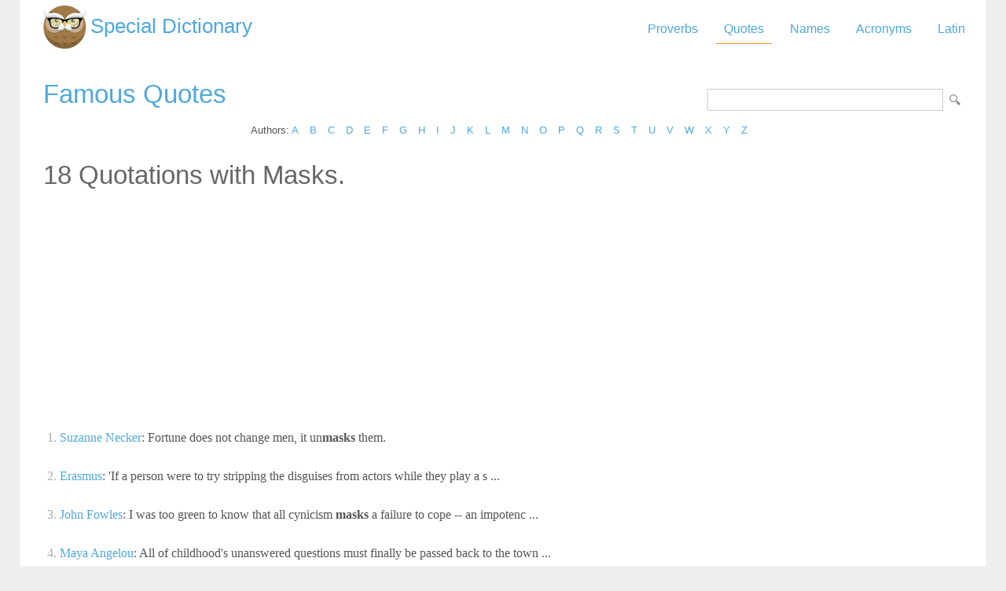

--- FILE ---
content_type: text/html; Charset=utf-8
request_url: https://www.special-dictionary.com/quotes/keywords/masks/
body_size: 15146
content:
<html lang="en"><head><meta http-equiv="Content-Type" content="text/html; charset=utf-8" /><title>Quotes about Masks </title><meta name="description" lang="en" content="List of quotations about Masks"/><meta name="keywords" lang="en" content="Quotations about Masks, quotes about Masks, Masksquotes, Masks quotations"/><meta name="copyright" content="&copy; 2025 gurudictionary.com"/><meta name="date" content="2025-11-10"/><meta name="robots" content="noarchive"/><meta name="author" content="Guru Dictionary"/><meta name="viewport" content="width=device-width, initial-scale=1.0, minimum-scale=1.0,maximum-scale=1.0,user-scalable=0"><link href='http://fonts.googleapis.com/css?family=Roboto:300,400' rel='stylesheet' type='text/css'><link href="/sd.css" rel="stylesheet" type="text/css" /><script async src="https://pagead2.googlesyndication.com/pagead/js/adsbygoogle.js"></script>
<script>
     (adsbygoogle = window.adsbygoogle || []).push({
          google_ad_client: "ca-pub-9836958226298927",
          enable_page_level_ads: true
     });
</script></head><body ><div id="container"><div id="header"><a id="logo" href="/" title="Special Dictionary">Special Dictionary</a><div id="menu_top"><ul><li><a href="/proverbs/" >Proverbs</a></li><li><a href="/quotes/" class="a">Quotes</a></li><li><a href="/names/" >Names</a></li><li><a href="/acronyms/" >Acronyms</a></li><li><a href="/latin/" >Latin</a></li></ul></div><div style="padding-right:100px; float:right;  vertical-align:middle;"></div></div><div id="content"><form id="section_search" action="/" method="post"><input type="hidden" name="s" value="q"/><input type="text" name="q" maxlength="100"/><input type="submit" name="submit" value="Search"/></form><h2><a href="/quotes/" title="Famous quotes">Famous Quotes</a></h2>
<div class="letter_index">Authors: <a href="/quotes/authors/a/">A</a> <a href="/quotes/authors/b/">B</a> <a href="/quotes/authors/c/">C</a> <a href="/quotes/authors/d/">D</a> <a href="/quotes/authors/e/">E</a> <a href="/quotes/authors/f/">F</a> <a href="/quotes/authors/g/">G</a> <a href="/quotes/authors/h/">H</a> <a href="/quotes/authors/i/">I</a> <a href="/quotes/authors/j/">J</a> <a href="/quotes/authors/k/">K</a> <a href="/quotes/authors/l/">L</a> <a href="/quotes/authors/m/">M</a> <a href="/quotes/authors/n/">N</a> <a href="/quotes/authors/o/">O</a> <a href="/quotes/authors/p/">P</a> <a href="/quotes/authors/q/">Q</a> <a href="/quotes/authors/r/">R</a> <a href="/quotes/authors/s/">S</a> <a href="/quotes/authors/t/">T</a> <a href="/quotes/authors/u/">U</a> <a href="/quotes/authors/v/">V</a> <a href="/quotes/authors/w/">W</a> <a href="/quotes/authors/x/">X</a> <a href="/quotes/authors/y/">Y</a> <a href="/quotes/authors/z/">Z</a> </div><h2>18 Quotations with Masks.</h2><div id="ad_above_quotes">
<script async src="https://pagead2.googlesyndication.com/pagead/js/adsbygoogle.js"></script>
<!-- sd_resp -->
<ins class="adsbygoogle"
     style="display:block"
     data-ad-client="ca-pub-9836958226298927"
     data-ad-slot="8349301149"
     data-ad-format="auto"
     data-full-width-responsive="true"></ins>
<script>
     (adsbygoogle = window.adsbygoogle || []).push({});
</script>
</div><ul class="quotes"><li><span class="n">1.</span> <a href="/quotes/authors/s/suzanne_necker/" title="Suzanne Necker Quotations">Suzanne Necker</a>: Fortune does not change men, it un<b>masks</b> them. <a href="/quotes/authors/s/suzanne_necker/fortune_does_not_change_men,_it_unmasks_them.htm" title="Fortune does not change men, it unmasks them.. Suzanne Necker."><img src="/img/view.gif" border="0" title="Fortune does not change men, it unmasks them.. Suzanne Necker."></a></li><li><span class="n">2.</span> <a href="/quotes/authors/e/erasmus/" title="Erasmus Quotations">Erasmus</a>: 'If a person were to try stripping the disguises from actors while they play a s ... <a href="/quotes/authors/e/erasmus/'if_a_person_were_to_try_stripping_the_disguises_from_actors_while_they_play_a_s.htm" title="'If a person were to try stripping the disguises from actors while they play a s .... Erasmus."><img src="/img/view.gif" border="0" title="'If a person were to try stripping the disguises from actors while they play a s .... Erasmus."></a></li><li><span class="n">3.</span> <a href="/quotes/authors/j/john_fowles/" title="John Fowles Quotations">John Fowles</a>: I was too green to know that all cynicism <b>masks</b> a failure to cope -- an impotenc ... <a href="/quotes/authors/j/john_fowles/i_was_too_green_to_know_that_all_cynicism_masks_a_failure_to_cope_--_an_impotenc.htm" title="I was too green to know that all cynicism masks a failure to cope -- an impotenc .... John Fowles."><img src="/img/view.gif" border="0" title="I was too green to know that all cynicism masks a failure to cope -- an impotenc .... John Fowles."></a></li><li><span class="n">4.</span> <a href="/quotes/authors/m/maya_angelou/" title="Maya Angelou Quotations">Maya Angelou</a>: All of childhood's unanswered questions must finally be passed back to the town  ... <a href="/quotes/authors/m/maya_angelou/all_of_childhood's_unanswered_questions_must_finally_be_passed_back_to_the_town_.htm" title="All of childhood's unanswered questions must finally be passed back to the town  .... Maya Angelou."><img src="/img/view.gif" border="0" title="All of childhood's unanswered questions must finally be passed back to the town  .... Maya Angelou."></a></li><li><span class="n">5.</span> <a href="/quotes/authors/i/ivan_illich/" title="Ivan Illich Quotations">Ivan Illich</a>: Exporting Church employees to Latin America <b>masks</b> a universal and unconscious fe ... <a href="/quotes/authors/i/ivan_illich/exporting_church_employees_to_latin_america_masks_a_universal_and_unconscious_fe.htm" title="Exporting Church employees to Latin America masks a universal and unconscious fe .... Ivan Illich."><img src="/img/view.gif" border="0" title="Exporting Church employees to Latin America masks a universal and unconscious fe .... Ivan Illich."></a></li><li><span class="n">6.</span> <a href="/quotes/authors/m/madame_neckar/" title="Madame Neckar Quotations">Madame Neckar</a>: Fortune does not change men; it un<b>masks</b> them. <a href="/quotes/authors/m/madame_neckar/fortune_does_not_change_men;_it_unmasks_them.htm" title="Fortune does not change men; it unmasks them.. Madame Neckar."><img src="/img/view.gif" border="0" title="Fortune does not change men; it unmasks them.. Madame Neckar."></a></li><li><span class="n">7.</span> <a href="/quotes/authors/c/carolyn_kizer/" title="Carolyn Kizer Quotations">Carolyn Kizer</a>: Our <b>masks</b>, always in peril of smearing or cracking, in need of continuous check  ... <a href="/quotes/authors/c/carolyn_kizer/our_masks,_always_in_peril_of_smearing_or_cracking,_in_need_of_continuous_check_.htm" title="Our masks, always in peril of smearing or cracking, in need of continuous check  .... Carolyn Kizer."><img src="/img/view.gif" border="0" title="Our masks, always in peril of smearing or cracking, in need of continuous check  .... Carolyn Kizer."></a></li><li><span class="n">8.</span> <a href="/quotes/authors/a/arthur_schopenhauer/" title="Arthur Schopenhauer Quotations">Arthur Schopenhauer</a>: The closing years of life are like the end of a masquerade party, when the <b>masks</b> ... <a href="/quotes/authors/a/arthur_schopenhauer/the_closing_years_of_life_are_like_the_end_of_a_masquerade_party,_when_the_masks.htm" title="The closing years of life are like the end of a masquerade party, when the masks .... Arthur Schopenhauer."><img src="/img/view.gif" border="0" title="The closing years of life are like the end of a masquerade party, when the masks .... Arthur Schopenhauer."></a></li><li><span class="n">9.</span> <a href="/quotes/authors/a/arthur_schopenhauer/" title="Arthur Schopenhauer Quotations">Arthur Schopenhauer</a>: The closing years of life are like the end of a masquerade party, when the <b>masks</b> ... <a href="/quotes/authors/a/arthur_schopenhauer/the_closing_years_of_life_are_like_the_end_of_a_masquerade_party,_when_the_masks.htm" title="The closing years of life are like the end of a masquerade party, when the masks .... Arthur Schopenhauer."><img src="/img/view.gif" border="0" title="The closing years of life are like the end of a masquerade party, when the masks .... Arthur Schopenhauer."></a></li><li><span class="n">10.</span> <a href="/quotes/authors/w/w._h._auden/" title="W. H. Auden Quotations">W. H. Auden</a>: The countenances of children, like those of animals, are <b>masks</b>, not faces, for t ... <a href="/quotes/authors/w/w._h._auden/the_countenances_of_children,_like_those_of_animals,_are_masks,_not_faces,_for_t.htm" title="The countenances of children, like those of animals, are masks, not faces, for t .... W. H. Auden."><img src="/img/view.gif" border="0" title="The countenances of children, like those of animals, are masks, not faces, for t .... W. H. Auden."></a></li><li><span class="n">11.</span> <a href="/quotes/authors/a/alfred_jarry/" title="Alfred Jarry Quotations">Alfred Jarry</a>: The theater, bringing impersonal <b>masks</b> to life, is only for those who are virile ... <a href="/quotes/authors/a/alfred_jarry/the_theater,_bringing_impersonal_masks_to_life,_is_only_for_those_who_are_virile.htm" title="The theater, bringing impersonal masks to life, is only for those who are virile .... Alfred Jarry."><img src="/img/view.gif" border="0" title="The theater, bringing impersonal masks to life, is only for those who are virile .... Alfred Jarry."></a></li><li><span class="n">12.</span> <a href="/quotes/authors/g/george_orwell/" title="George Orwell Quotations">George Orwell</a>: To say "I accept" in an age like our own is to say that you accept concentration ... <a href="/quotes/authors/g/george_orwell/to_say_i_accept_in_an_age_like_our_own_is_to_say_that_you_accept_concentration.htm" title="To say "I accept" in an age like our own is to say that you accept concentration .... George Orwell."><img src="/img/view.gif" border="0" title="To say "I accept" in an age like our own is to say that you accept concentration .... George Orwell."></a></li><li><span class="n">13.</span> <a href="/quotes/authors/p/peggy_barlow/" title="Peggy Barlow Quotations">Peggy Barlow</a>: Television nearly always showed the bandits in <b>masks</b> and using violence, but I w ... <a href="/quotes/authors/p/peggy_barlow/television_nearly_always_showed_the_bandits_in_masks_and_using_violence,_but_i_w.htm" title="Television nearly always showed the bandits in masks and using violence, but I w .... Peggy Barlow."><img src="/img/view.gif" border="0" title="Television nearly always showed the bandits in masks and using violence, but I w .... Peggy Barlow."></a></li><li><span class="n">14.</span> <a href="/quotes/authors/n/neville_chamberlain/" title="Neville Chamberlain Quotations">Neville Chamberlain</a>: How horrible, fantastic, incredible, it is that we should be digging trenches an ... <a href="/quotes/authors/n/neville_chamberlain/how_horrible,_fantastic,_incredible,_it_is_that_we_should_be_digging_trenches_an.htm" title="How horrible, fantastic, incredible, it is that we should be digging trenches an .... Neville Chamberlain."><img src="/img/view.gif" border="0" title="How horrible, fantastic, incredible, it is that we should be digging trenches an .... Neville Chamberlain."></a></li><li><span class="n">15.</span> <a href="/quotes/authors/s/shannon_elizabeth/" title="Shannon Elizabeth Quotations">Shannon Elizabeth</a>: I have been trying to find gas <b>masks</b> for dogs. I have a vet friend who said that ... <a href="/quotes/authors/s/shannon_elizabeth/i_have_been_trying_to_find_gas_masks_for_dogs_i_have_a_vet_friend_who_said_that.htm" title="I have been trying to find gas masks for dogs. I have a vet friend who said that .... Shannon Elizabeth."><img src="/img/view.gif" border="0" title="I have been trying to find gas masks for dogs. I have a vet friend who said that .... Shannon Elizabeth."></a></li><li><span class="n">16.</span> <a href="/quotes/authors/h/henry_ford/" title="Henry Ford Quotations">Henry Ford</a>: Money doesn't change men, it merely un<b>masks</b> them. If a man is naturally selfish  ... <a href="/quotes/authors/h/henry_ford/money_doesn't_change_men,_it_merely_unmasks_them_if_a_man_is_naturally_selfish_.htm" title="Money doesn't change men, it merely unmasks them. If a man is naturally selfish  .... Henry Ford."><img src="/img/view.gif" border="0" title="Money doesn't change men, it merely unmasks them. If a man is naturally selfish  .... Henry Ford."></a></li><li><span class="n">17.</span> <a href="/quotes/authors/d/don_imus/" title="Don Imus Quotations">Don Imus</a>: Watchin' Dan Rather do the news, he looks like he's making a hostage tape. They  ... <a href="/quotes/authors/d/don_imus/watchin'_dan_rather_do_the_news,_he_looks_like_he's_making_a_hostage_tape_they_.htm" title="Watchin' Dan Rather do the news, he looks like he's making a hostage tape. They  .... Don Imus."><img src="/img/view.gif" border="0" title="Watchin' Dan Rather do the news, he looks like he's making a hostage tape. They  .... Don Imus."></a></li><li><span class="n">18.</span> <a href="/quotes/authors/c/cesare_pavese/" title="Cesare Pavese Quotations">Cesare Pavese</a>: The closing years of life are like the end of a masquerade party, when the <b>masks</b> ... <a href="/quotes/authors/c/cesare_pavese/the_closing_years_of_life_are_like_the_end_of_a_masquerade_party,_when_the_masks.htm" title="The closing years of life are like the end of a masquerade party, when the masks .... Cesare Pavese."><img src="/img/view.gif" border="0" title="The closing years of life are like the end of a masquerade party, when the masks .... Cesare Pavese."></a></li></ul><tr><td><a href="https://www.powerquotations.com/topic/masks" class="button" title="Masks Quotes">Masks Quotes by Power Quotations</a><br><br></td></tr></div><div id="ad_footer">
	
	<script async src="https://pagead2.googlesyndication.com/pagead/js/adsbygoogle.js"></script>
<!-- sd_resp -->
<ins class="adsbygoogle"
     style="display:block"
     data-ad-client="ca-pub-9836958226298927"
     data-ad-slot="8349301149"
     data-ad-format="horizontal"
     data-full-width-responsive="true"></ins>
<script>
     (adsbygoogle = window.adsbygoogle || []).push({});
</script>

	</div><div id="footer"><a href="https://www.powerquotations.com" title="Popular Quotes by Power Quotations">Quotes</a> by <a href="https://www.powerquotations.com">Power Quotations</a></p><p>Copyright 2005-2025. Special Dictionary. All Rights Reserved.</p><p><a href="/privacy.asp">Privacy Policy</a></p><p>Quotes about Masks </p></div></div><script>
  (function(i,s,o,g,r,a,m){i['GoogleAnalyticsObject']=r;i[r]=i[r]||function(){
  (i[r].q=i[r].q||[]).push(arguments)},i[r].l=1*new Date();a=s.createElement(o),
  m=s.getElementsByTagName(o)[0];a.async=1;a.src=g;m.parentNode.insertBefore(a,m)
  })(window,document,'script','//www.google-analytics.com/analytics.js','ga');

  ga('create', 'UA-220994-1', 'auto');
  ga('send', 'pageview');

</script>
</body></html>
</body></html>

--- FILE ---
content_type: text/html; charset=utf-8
request_url: https://www.google.com/recaptcha/api2/aframe
body_size: 267
content:
<!DOCTYPE HTML><html><head><meta http-equiv="content-type" content="text/html; charset=UTF-8"></head><body><script nonce="IWowPlGrzwTfjXo0eLi-Nw">/** Anti-fraud and anti-abuse applications only. See google.com/recaptcha */ try{var clients={'sodar':'https://pagead2.googlesyndication.com/pagead/sodar?'};window.addEventListener("message",function(a){try{if(a.source===window.parent){var b=JSON.parse(a.data);var c=clients[b['id']];if(c){var d=document.createElement('img');d.src=c+b['params']+'&rc='+(localStorage.getItem("rc::a")?sessionStorage.getItem("rc::b"):"");window.document.body.appendChild(d);sessionStorage.setItem("rc::e",parseInt(sessionStorage.getItem("rc::e")||0)+1);localStorage.setItem("rc::h",'1762775699830');}}}catch(b){}});window.parent.postMessage("_grecaptcha_ready", "*");}catch(b){}</script></body></html>